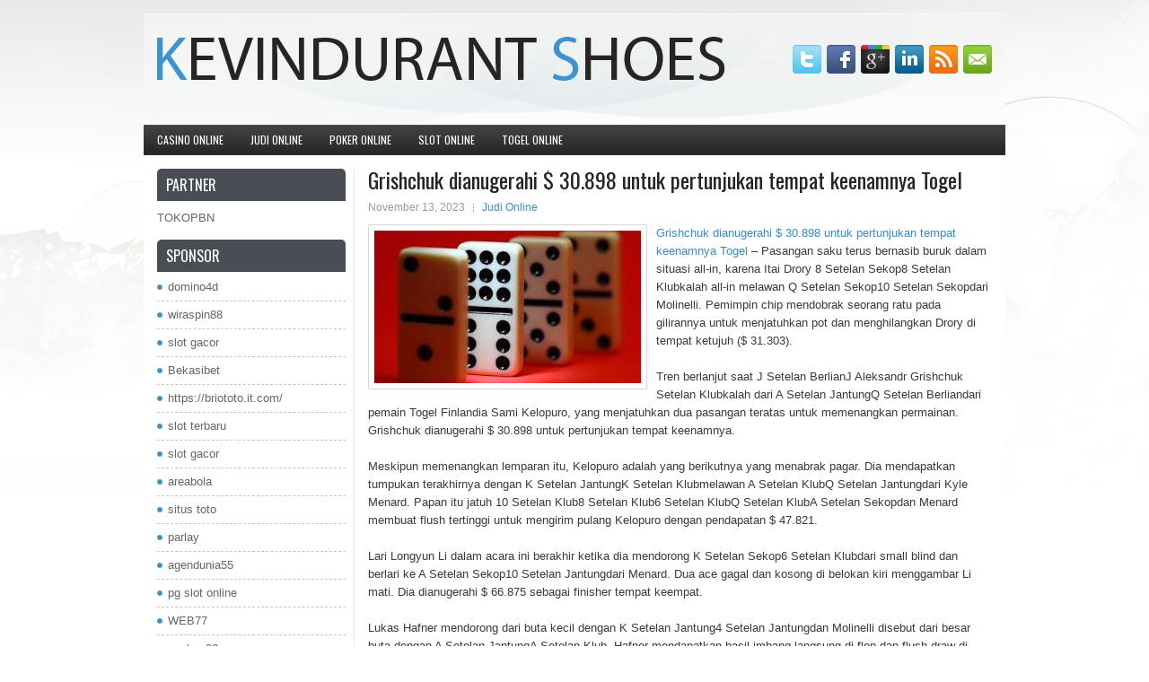

--- FILE ---
content_type: text/html; charset=UTF-8
request_url: http://www.kevindurantshoes.name/grishchuk-dianugerahi-30-898-untuk-pertunjukan-tempat-keenamnya-togel/
body_size: 8516
content:
 <!DOCTYPE html><html xmlns="http://www.w3.org/1999/xhtml" lang="id">
<head profile="http://gmpg.org/xfn/11">
<meta http-equiv="Content-Type" content="text/html; charset=UTF-8" />

<meta name="viewport" content="width=device-width, initial-scale=1.0" />

<link rel="stylesheet" href="http://www.kevindurantshoes.name/wp-content/themes/Indicate/lib/css/reset.css" type="text/css" media="screen, projection" />
<link rel="stylesheet" href="http://www.kevindurantshoes.name/wp-content/themes/Indicate/lib/css/defaults.css" type="text/css" media="screen, projection" />
<!--[if lt IE 8]><link rel="stylesheet" href="http://www.kevindurantshoes.name/wp-content/themes/Indicate/lib/css/ie.css" type="text/css" media="screen, projection" /><![endif]-->

<link rel="stylesheet" href="http://www.kevindurantshoes.name/wp-content/themes/Indicate/style.css" type="text/css" media="screen, projection" />

<title>Grishchuk dianugerahi $ 30.898 untuk pertunjukan tempat keenamnya Togel &#8211; Kevin Durant Shoes</title>
<meta name='robots' content='max-image-preview:large' />
<link rel="alternate" type="application/rss+xml" title="Kevin Durant Shoes &raquo; Grishchuk dianugerahi $ 30.898 untuk pertunjukan tempat keenamnya Togel Umpan Komentar" href="http://www.kevindurantshoes.name/grishchuk-dianugerahi-30-898-untuk-pertunjukan-tempat-keenamnya-togel/feed/" />
<script type="text/javascript">
window._wpemojiSettings = {"baseUrl":"https:\/\/s.w.org\/images\/core\/emoji\/14.0.0\/72x72\/","ext":".png","svgUrl":"https:\/\/s.w.org\/images\/core\/emoji\/14.0.0\/svg\/","svgExt":".svg","source":{"concatemoji":"http:\/\/www.kevindurantshoes.name\/wp-includes\/js\/wp-emoji-release.min.js?ver=6.1.1"}};
/*! This file is auto-generated */
!function(e,a,t){var n,r,o,i=a.createElement("canvas"),p=i.getContext&&i.getContext("2d");function s(e,t){var a=String.fromCharCode,e=(p.clearRect(0,0,i.width,i.height),p.fillText(a.apply(this,e),0,0),i.toDataURL());return p.clearRect(0,0,i.width,i.height),p.fillText(a.apply(this,t),0,0),e===i.toDataURL()}function c(e){var t=a.createElement("script");t.src=e,t.defer=t.type="text/javascript",a.getElementsByTagName("head")[0].appendChild(t)}for(o=Array("flag","emoji"),t.supports={everything:!0,everythingExceptFlag:!0},r=0;r<o.length;r++)t.supports[o[r]]=function(e){if(p&&p.fillText)switch(p.textBaseline="top",p.font="600 32px Arial",e){case"flag":return s([127987,65039,8205,9895,65039],[127987,65039,8203,9895,65039])?!1:!s([55356,56826,55356,56819],[55356,56826,8203,55356,56819])&&!s([55356,57332,56128,56423,56128,56418,56128,56421,56128,56430,56128,56423,56128,56447],[55356,57332,8203,56128,56423,8203,56128,56418,8203,56128,56421,8203,56128,56430,8203,56128,56423,8203,56128,56447]);case"emoji":return!s([129777,127995,8205,129778,127999],[129777,127995,8203,129778,127999])}return!1}(o[r]),t.supports.everything=t.supports.everything&&t.supports[o[r]],"flag"!==o[r]&&(t.supports.everythingExceptFlag=t.supports.everythingExceptFlag&&t.supports[o[r]]);t.supports.everythingExceptFlag=t.supports.everythingExceptFlag&&!t.supports.flag,t.DOMReady=!1,t.readyCallback=function(){t.DOMReady=!0},t.supports.everything||(n=function(){t.readyCallback()},a.addEventListener?(a.addEventListener("DOMContentLoaded",n,!1),e.addEventListener("load",n,!1)):(e.attachEvent("onload",n),a.attachEvent("onreadystatechange",function(){"complete"===a.readyState&&t.readyCallback()})),(e=t.source||{}).concatemoji?c(e.concatemoji):e.wpemoji&&e.twemoji&&(c(e.twemoji),c(e.wpemoji)))}(window,document,window._wpemojiSettings);
</script>
<style type="text/css">
img.wp-smiley,
img.emoji {
	display: inline !important;
	border: none !important;
	box-shadow: none !important;
	height: 1em !important;
	width: 1em !important;
	margin: 0 0.07em !important;
	vertical-align: -0.1em !important;
	background: none !important;
	padding: 0 !important;
}
</style>
	<link rel='stylesheet' id='wp-block-library-css' href='http://www.kevindurantshoes.name/wp-includes/css/dist/block-library/style.min.css?ver=6.1.1' type='text/css' media='all' />
<link rel='stylesheet' id='classic-theme-styles-css' href='http://www.kevindurantshoes.name/wp-includes/css/classic-themes.min.css?ver=1' type='text/css' media='all' />
<style id='global-styles-inline-css' type='text/css'>
body{--wp--preset--color--black: #000000;--wp--preset--color--cyan-bluish-gray: #abb8c3;--wp--preset--color--white: #ffffff;--wp--preset--color--pale-pink: #f78da7;--wp--preset--color--vivid-red: #cf2e2e;--wp--preset--color--luminous-vivid-orange: #ff6900;--wp--preset--color--luminous-vivid-amber: #fcb900;--wp--preset--color--light-green-cyan: #7bdcb5;--wp--preset--color--vivid-green-cyan: #00d084;--wp--preset--color--pale-cyan-blue: #8ed1fc;--wp--preset--color--vivid-cyan-blue: #0693e3;--wp--preset--color--vivid-purple: #9b51e0;--wp--preset--gradient--vivid-cyan-blue-to-vivid-purple: linear-gradient(135deg,rgba(6,147,227,1) 0%,rgb(155,81,224) 100%);--wp--preset--gradient--light-green-cyan-to-vivid-green-cyan: linear-gradient(135deg,rgb(122,220,180) 0%,rgb(0,208,130) 100%);--wp--preset--gradient--luminous-vivid-amber-to-luminous-vivid-orange: linear-gradient(135deg,rgba(252,185,0,1) 0%,rgba(255,105,0,1) 100%);--wp--preset--gradient--luminous-vivid-orange-to-vivid-red: linear-gradient(135deg,rgba(255,105,0,1) 0%,rgb(207,46,46) 100%);--wp--preset--gradient--very-light-gray-to-cyan-bluish-gray: linear-gradient(135deg,rgb(238,238,238) 0%,rgb(169,184,195) 100%);--wp--preset--gradient--cool-to-warm-spectrum: linear-gradient(135deg,rgb(74,234,220) 0%,rgb(151,120,209) 20%,rgb(207,42,186) 40%,rgb(238,44,130) 60%,rgb(251,105,98) 80%,rgb(254,248,76) 100%);--wp--preset--gradient--blush-light-purple: linear-gradient(135deg,rgb(255,206,236) 0%,rgb(152,150,240) 100%);--wp--preset--gradient--blush-bordeaux: linear-gradient(135deg,rgb(254,205,165) 0%,rgb(254,45,45) 50%,rgb(107,0,62) 100%);--wp--preset--gradient--luminous-dusk: linear-gradient(135deg,rgb(255,203,112) 0%,rgb(199,81,192) 50%,rgb(65,88,208) 100%);--wp--preset--gradient--pale-ocean: linear-gradient(135deg,rgb(255,245,203) 0%,rgb(182,227,212) 50%,rgb(51,167,181) 100%);--wp--preset--gradient--electric-grass: linear-gradient(135deg,rgb(202,248,128) 0%,rgb(113,206,126) 100%);--wp--preset--gradient--midnight: linear-gradient(135deg,rgb(2,3,129) 0%,rgb(40,116,252) 100%);--wp--preset--duotone--dark-grayscale: url('#wp-duotone-dark-grayscale');--wp--preset--duotone--grayscale: url('#wp-duotone-grayscale');--wp--preset--duotone--purple-yellow: url('#wp-duotone-purple-yellow');--wp--preset--duotone--blue-red: url('#wp-duotone-blue-red');--wp--preset--duotone--midnight: url('#wp-duotone-midnight');--wp--preset--duotone--magenta-yellow: url('#wp-duotone-magenta-yellow');--wp--preset--duotone--purple-green: url('#wp-duotone-purple-green');--wp--preset--duotone--blue-orange: url('#wp-duotone-blue-orange');--wp--preset--font-size--small: 13px;--wp--preset--font-size--medium: 20px;--wp--preset--font-size--large: 36px;--wp--preset--font-size--x-large: 42px;--wp--preset--spacing--20: 0.44rem;--wp--preset--spacing--30: 0.67rem;--wp--preset--spacing--40: 1rem;--wp--preset--spacing--50: 1.5rem;--wp--preset--spacing--60: 2.25rem;--wp--preset--spacing--70: 3.38rem;--wp--preset--spacing--80: 5.06rem;}:where(.is-layout-flex){gap: 0.5em;}body .is-layout-flow > .alignleft{float: left;margin-inline-start: 0;margin-inline-end: 2em;}body .is-layout-flow > .alignright{float: right;margin-inline-start: 2em;margin-inline-end: 0;}body .is-layout-flow > .aligncenter{margin-left: auto !important;margin-right: auto !important;}body .is-layout-constrained > .alignleft{float: left;margin-inline-start: 0;margin-inline-end: 2em;}body .is-layout-constrained > .alignright{float: right;margin-inline-start: 2em;margin-inline-end: 0;}body .is-layout-constrained > .aligncenter{margin-left: auto !important;margin-right: auto !important;}body .is-layout-constrained > :where(:not(.alignleft):not(.alignright):not(.alignfull)){max-width: var(--wp--style--global--content-size);margin-left: auto !important;margin-right: auto !important;}body .is-layout-constrained > .alignwide{max-width: var(--wp--style--global--wide-size);}body .is-layout-flex{display: flex;}body .is-layout-flex{flex-wrap: wrap;align-items: center;}body .is-layout-flex > *{margin: 0;}:where(.wp-block-columns.is-layout-flex){gap: 2em;}.has-black-color{color: var(--wp--preset--color--black) !important;}.has-cyan-bluish-gray-color{color: var(--wp--preset--color--cyan-bluish-gray) !important;}.has-white-color{color: var(--wp--preset--color--white) !important;}.has-pale-pink-color{color: var(--wp--preset--color--pale-pink) !important;}.has-vivid-red-color{color: var(--wp--preset--color--vivid-red) !important;}.has-luminous-vivid-orange-color{color: var(--wp--preset--color--luminous-vivid-orange) !important;}.has-luminous-vivid-amber-color{color: var(--wp--preset--color--luminous-vivid-amber) !important;}.has-light-green-cyan-color{color: var(--wp--preset--color--light-green-cyan) !important;}.has-vivid-green-cyan-color{color: var(--wp--preset--color--vivid-green-cyan) !important;}.has-pale-cyan-blue-color{color: var(--wp--preset--color--pale-cyan-blue) !important;}.has-vivid-cyan-blue-color{color: var(--wp--preset--color--vivid-cyan-blue) !important;}.has-vivid-purple-color{color: var(--wp--preset--color--vivid-purple) !important;}.has-black-background-color{background-color: var(--wp--preset--color--black) !important;}.has-cyan-bluish-gray-background-color{background-color: var(--wp--preset--color--cyan-bluish-gray) !important;}.has-white-background-color{background-color: var(--wp--preset--color--white) !important;}.has-pale-pink-background-color{background-color: var(--wp--preset--color--pale-pink) !important;}.has-vivid-red-background-color{background-color: var(--wp--preset--color--vivid-red) !important;}.has-luminous-vivid-orange-background-color{background-color: var(--wp--preset--color--luminous-vivid-orange) !important;}.has-luminous-vivid-amber-background-color{background-color: var(--wp--preset--color--luminous-vivid-amber) !important;}.has-light-green-cyan-background-color{background-color: var(--wp--preset--color--light-green-cyan) !important;}.has-vivid-green-cyan-background-color{background-color: var(--wp--preset--color--vivid-green-cyan) !important;}.has-pale-cyan-blue-background-color{background-color: var(--wp--preset--color--pale-cyan-blue) !important;}.has-vivid-cyan-blue-background-color{background-color: var(--wp--preset--color--vivid-cyan-blue) !important;}.has-vivid-purple-background-color{background-color: var(--wp--preset--color--vivid-purple) !important;}.has-black-border-color{border-color: var(--wp--preset--color--black) !important;}.has-cyan-bluish-gray-border-color{border-color: var(--wp--preset--color--cyan-bluish-gray) !important;}.has-white-border-color{border-color: var(--wp--preset--color--white) !important;}.has-pale-pink-border-color{border-color: var(--wp--preset--color--pale-pink) !important;}.has-vivid-red-border-color{border-color: var(--wp--preset--color--vivid-red) !important;}.has-luminous-vivid-orange-border-color{border-color: var(--wp--preset--color--luminous-vivid-orange) !important;}.has-luminous-vivid-amber-border-color{border-color: var(--wp--preset--color--luminous-vivid-amber) !important;}.has-light-green-cyan-border-color{border-color: var(--wp--preset--color--light-green-cyan) !important;}.has-vivid-green-cyan-border-color{border-color: var(--wp--preset--color--vivid-green-cyan) !important;}.has-pale-cyan-blue-border-color{border-color: var(--wp--preset--color--pale-cyan-blue) !important;}.has-vivid-cyan-blue-border-color{border-color: var(--wp--preset--color--vivid-cyan-blue) !important;}.has-vivid-purple-border-color{border-color: var(--wp--preset--color--vivid-purple) !important;}.has-vivid-cyan-blue-to-vivid-purple-gradient-background{background: var(--wp--preset--gradient--vivid-cyan-blue-to-vivid-purple) !important;}.has-light-green-cyan-to-vivid-green-cyan-gradient-background{background: var(--wp--preset--gradient--light-green-cyan-to-vivid-green-cyan) !important;}.has-luminous-vivid-amber-to-luminous-vivid-orange-gradient-background{background: var(--wp--preset--gradient--luminous-vivid-amber-to-luminous-vivid-orange) !important;}.has-luminous-vivid-orange-to-vivid-red-gradient-background{background: var(--wp--preset--gradient--luminous-vivid-orange-to-vivid-red) !important;}.has-very-light-gray-to-cyan-bluish-gray-gradient-background{background: var(--wp--preset--gradient--very-light-gray-to-cyan-bluish-gray) !important;}.has-cool-to-warm-spectrum-gradient-background{background: var(--wp--preset--gradient--cool-to-warm-spectrum) !important;}.has-blush-light-purple-gradient-background{background: var(--wp--preset--gradient--blush-light-purple) !important;}.has-blush-bordeaux-gradient-background{background: var(--wp--preset--gradient--blush-bordeaux) !important;}.has-luminous-dusk-gradient-background{background: var(--wp--preset--gradient--luminous-dusk) !important;}.has-pale-ocean-gradient-background{background: var(--wp--preset--gradient--pale-ocean) !important;}.has-electric-grass-gradient-background{background: var(--wp--preset--gradient--electric-grass) !important;}.has-midnight-gradient-background{background: var(--wp--preset--gradient--midnight) !important;}.has-small-font-size{font-size: var(--wp--preset--font-size--small) !important;}.has-medium-font-size{font-size: var(--wp--preset--font-size--medium) !important;}.has-large-font-size{font-size: var(--wp--preset--font-size--large) !important;}.has-x-large-font-size{font-size: var(--wp--preset--font-size--x-large) !important;}
.wp-block-navigation a:where(:not(.wp-element-button)){color: inherit;}
:where(.wp-block-columns.is-layout-flex){gap: 2em;}
.wp-block-pullquote{font-size: 1.5em;line-height: 1.6;}
</style>
<script type='text/javascript' src='http://www.kevindurantshoes.name/wp-includes/js/jquery/jquery.min.js?ver=3.6.1' id='jquery-core-js'></script>
<script type='text/javascript' src='http://www.kevindurantshoes.name/wp-includes/js/jquery/jquery-migrate.min.js?ver=3.3.2' id='jquery-migrate-js'></script>
<script type='text/javascript' src='http://www.kevindurantshoes.name/wp-content/themes/Indicate/lib/js/superfish.js?ver=6.1.1' id='superfish-js'></script>
<script type='text/javascript' src='http://www.kevindurantshoes.name/wp-content/themes/Indicate/lib/js/jquery.mobilemenu.js?ver=6.1.1' id='mobilemenu-js'></script>
<link rel="https://api.w.org/" href="http://www.kevindurantshoes.name/wp-json/" /><link rel="alternate" type="application/json" href="http://www.kevindurantshoes.name/wp-json/wp/v2/posts/374" /><link rel="EditURI" type="application/rsd+xml" title="RSD" href="http://www.kevindurantshoes.name/xmlrpc.php?rsd" />
<link rel="wlwmanifest" type="application/wlwmanifest+xml" href="http://www.kevindurantshoes.name/wp-includes/wlwmanifest.xml" />

<link rel="canonical" href="http://www.kevindurantshoes.name/grishchuk-dianugerahi-30-898-untuk-pertunjukan-tempat-keenamnya-togel/" />
<link rel='shortlink' href='http://www.kevindurantshoes.name/?p=374' />
<link rel="alternate" type="application/json+oembed" href="http://www.kevindurantshoes.name/wp-json/oembed/1.0/embed?url=http%3A%2F%2Fwww.kevindurantshoes.name%2Fgrishchuk-dianugerahi-30-898-untuk-pertunjukan-tempat-keenamnya-togel%2F" />
<link rel="alternate" type="text/xml+oembed" href="http://www.kevindurantshoes.name/wp-json/oembed/1.0/embed?url=http%3A%2F%2Fwww.kevindurantshoes.name%2Fgrishchuk-dianugerahi-30-898-untuk-pertunjukan-tempat-keenamnya-togel%2F&#038;format=xml" />
<link rel="shortcut icon" href="http://www.kevindurantshoes.name/wp-content/themes/Indicate/images/favicon.png" type="image/x-icon" />
<link rel="alternate" type="application/rss+xml" title="Kevin Durant Shoes RSS Feed" href="http://www.kevindurantshoes.name/feed/" />
<link rel="pingback" href="http://www.kevindurantshoes.name/xmlrpc.php" />

</head>

<body class="post-template-default single single-post postid-374 single-format-standard">

<div id="container">

    <div id="header">
    
        <div class="logo">
         
            <a href="http://www.kevindurantshoes.name"><img src="http://www.kevindurantshoes.name/wp-content/themes/Indicate/images/logo.png" alt="Kevin Durant Shoes" title="Kevin Durant Shoes" /></a>
         
        </div><!-- .logo -->

        <div class="header-right">
            <div id="top-social-profiles">
                            <ul class="widget-container"><li class="social-profiles-widget">
            <a href="http://twitter.com/" target="_blank"><img title="Twitter" alt="Twitter" src="http://www.kevindurantshoes.name/wp-content/themes/Indicate/images/social-profiles/twitter.png" /></a><a href="http://facebook.com/" target="_blank"><img title="Facebook" alt="Facebook" src="http://www.kevindurantshoes.name/wp-content/themes/Indicate/images/social-profiles/facebook.png" /></a><a href="https://plus.google.com/" target="_blank"><img title="Google Plus" alt="Google Plus" src="http://www.kevindurantshoes.name/wp-content/themes/Indicate/images/social-profiles/gplus.png" /></a><a href="http://www.linkedin.com/" target="_blank"><img title="LinkedIn" alt="LinkedIn" src="http://www.kevindurantshoes.name/wp-content/themes/Indicate/images/social-profiles/linkedin.png" /></a><a href="http://www.kevindurantshoes.name/feed/" target="_blank"><img title="RSS Feed" alt="RSS Feed" src="http://www.kevindurantshoes.name/wp-content/themes/Indicate/images/social-profiles/rss.png" /></a><a href="/cdn-cgi/l/email-protection#077e68727547626a666e6b2964686a" target="_blank"><img title="Email" alt="Email" src="http://www.kevindurantshoes.name/wp-content/themes/Indicate/images/social-profiles/email.png" /></a>            </li></ul>
                        </div>
        </div><!-- .header-right -->
        
    </div><!-- #header -->
    
            <div class="clearfix">
            			<div class="menu-primary-container"><ul id="menu-primary" class="menus menu-primary"><li id="menu-item-8" class="menu-item menu-item-type-taxonomy menu-item-object-category menu-item-8"><a href="http://www.kevindurantshoes.name/category/casino-online/">Casino Online</a></li>
<li id="menu-item-9" class="menu-item menu-item-type-taxonomy menu-item-object-category current-post-ancestor current-menu-parent current-post-parent menu-item-9"><a href="http://www.kevindurantshoes.name/category/judi-online/">Judi Online</a></li>
<li id="menu-item-10" class="menu-item menu-item-type-taxonomy menu-item-object-category menu-item-10"><a href="http://www.kevindurantshoes.name/category/poker-online/">Poker Online</a></li>
<li id="menu-item-11" class="menu-item menu-item-type-taxonomy menu-item-object-category menu-item-11"><a href="http://www.kevindurantshoes.name/category/slot-online/">Slot Online</a></li>
<li id="menu-item-12" class="menu-item menu-item-type-taxonomy menu-item-object-category menu-item-12"><a href="http://www.kevindurantshoes.name/category/togel-online/">Togel Online</a></li>
</ul></div>              <!--.primary menu--> 	
                </div>
        
    
    <div id="main">
    
            
        <div id="content">
            
                    
            
    <div class="post post-single clearfix post-374 type-post status-publish format-standard has-post-thumbnail hentry category-judi-online tag-casino tag-judi tag-poker tag-slot tag-togel" id="post-374">
    
        <h2 class="title">Grishchuk dianugerahi $ 30.898 untuk pertunjukan tempat keenamnya Togel</h2>
        
        <div class="postmeta-primary">
    
            <span class="meta_date">November 13, 2023</span>
           &nbsp; <span class="meta_categories"><a href="http://www.kevindurantshoes.name/category/judi-online/" rel="category tag">Judi Online</a></span>
    
                 
        </div>
        
        <div class="entry clearfix">
            
            <img width="297" height="170" src="http://www.kevindurantshoes.name/wp-content/uploads/2023/07/dom-213213.jpg" class="alignleft featured_image wp-post-image" alt="" decoding="async" />            
            <p><a href="http://www.kevindurantshoes.name/grishchuk-dianugerahi-30-898-untuk-pertunjukan-tempat-keenamnya-togel/">Grishchuk dianugerahi $ 30.898 untuk pertunjukan tempat keenamnya Togel</a> &#8211; Pasangan saku terus bernasib buruk dalam situasi all-in, karena Itai Drory 8 Setelan Sekop8 Setelan Klubkalah all-in melawan Q Setelan Sekop10 Setelan Sekopdari Molinelli. Pemimpin chip mendobrak seorang ratu pada gilirannya untuk menjatuhkan pot dan menghilangkan Drory di tempat ketujuh ($ 31.303).</p>
<p>Tren berlanjut saat J Setelan BerlianJ Aleksandr Grishchuk Setelan Klubkalah dari A Setelan JantungQ Setelan Berliandari pemain Togel Finlandia Sami Kelopuro, yang menjatuhkan dua pasangan teratas untuk memenangkan permainan. Grishchuk dianugerahi $ 30.898 untuk pertunjukan tempat keenamnya.</p>
<p>Meskipun memenangkan lemparan itu, Kelopuro adalah yang berikutnya yang menabrak pagar. Dia mendapatkan tumpukan terakhirnya dengan K Setelan JantungK Setelan Klubmelawan A Setelan KlubQ Setelan Jantungdari Kyle Menard. Papan itu jatuh 10 Setelan Klub8 Setelan Klub6 Setelan KlubQ Setelan KlubA Setelan Sekopdan Menard membuat flush tertinggi untuk mengirim pulang Kelopuro dengan pendapatan $ 47.821.</p>
<p>Lari Longyun Li dalam acara ini berakhir ketika dia mendorong K Setelan Sekop6 Setelan Klubdari small blind dan berlari ke A Setelan Sekop10 Setelan Jantungdari Menard. Dua ace gagal dan kosong di belokan kiri menggambar Li mati. Dia dianugerahi $ 66.875 sebagai finisher tempat keempat.</p>
<p>Lukas Hafner mendorong dari buta kecil dengan K Setelan Jantung4 Setelan Jantungdan Molinelli disebut dari besar buta dengan A Setelan JantungA Setelan Klub. Hafner mendapatkan hasil imbang langsung di flop dan flush draw di belokan, tapi batu bata di sungai berarti dia akhirnya finis di tempat ketiga ($ 98.899) kunjungi agen judi online <a href="https://dewauang888.art/">Grand4D</a>.</p>
<p>Dengan itu Molinelli menyumbang hingga 25,4 juta untuk memimpin pertandingan melawan Menard, yang duduk dengan chip 22,8 juta. Orang Italia itu mampu memperpanjang keunggulannya lebih dari keunggulan 3: 1 pada saat tangan terakhir dibagikan. Menard dinaikkan menjadi 900.000 dari tombol dengan A Setelan JantungQ Setelan Klubdan Molinelli memanggil dari blind besar dengan K Setelan Klub8 Setelan Berlian. Flop turun K Setelan Berlian10 Setelan Klub2 Setelan Jantungdan Molinelli diperiksa.</p>
    
        </div>
        
        <div class="postmeta-secondary"><span class="meta_tags"><a href="http://www.kevindurantshoes.name/tag/casino/" rel="tag">Casino</a>, <a href="http://www.kevindurantshoes.name/tag/judi/" rel="tag">Judi</a>, <a href="http://www.kevindurantshoes.name/tag/poker/" rel="tag">Poker</a>, <a href="http://www.kevindurantshoes.name/tag/slot/" rel="tag">Slot</a>, <a href="http://www.kevindurantshoes.name/tag/togel/" rel="tag">Togel</a></span></div> 
        
    
    </div><!-- Post ID 374 -->
    
                
                    
        </div><!-- #content -->
    
        
<div id="sidebar-primary">

		<ul class="widget_text widget-container">
			<li id="custom_html-6" class="widget_text widget widget_custom_html">
				<h3 class="widgettitle">PARTNER</h3>
				<div class="textwidget custom-html-widget"><a href="https://www.tokopbn.com/">TOKOPBN</a></div>
			</li>
		</ul>
    	
		<ul class="widget-container">
			<li id="sponsor" class="widget widget_meta">
				<h3 class="widgettitle">Sponsor</h3>			
				<ul>
					<li><a href="https://domino4dguard.com/">domino4d</a></li>
                            <li><a href="https://levoisin.com/">wiraspin88</a></li>
                            <li><a href="https://www.vaibhavlakshmi.org/vaibhav-lakshmi-aarti.html">slot gacor</a></li>
                            <li><a href="https://bekasibett.com/">Bekasibet</a></li>
                            <li><a href="https://briototo.it.com/">https://briototo.it.com/</a></li>
                            <li><a href="https://www.asianwindky.com/menu">slot terbaru</a></li>
                            <li><a href="https://majesticpridebengals.com/for_sale/">slot gacor</a></li>
                            <li><a href="https://areabola-liga.com/">areabola</a></li>
                            <li><a href="https://www.pokpokthaikitchen.com/blank-1">situs toto</a></li>
                            <li><a href="https://eaglesmerecottages.com/">parlay</a></li>
                            <li><a href="https://celagendunia55.com/">agendunia55</a></li>
                            <li><a href="https://aliceripoll.com/">pg slot online</a></li>
                            <li><a href="https://alnmag.com/">WEB77</a></li>
                            <li><a href="https://orderpizzajoint.com/">gaskan88</a></li>
                            				</ul>
			</li>
		</ul>

    <ul class="widget-container"><li id="meta-4" class="widget widget_meta"><h3 class="widgettitle">Meta</h3>
		<ul>
						<li><a href="http://www.kevindurantshoes.name/wp-login.php">Masuk</a></li>
			<li><a href="http://www.kevindurantshoes.name/feed/">Feed entri</a></li>
			<li><a href="http://www.kevindurantshoes.name/comments/feed/">Feed komentar</a></li>

			<li><a href="https://wordpress.org/">WordPress.org</a></li>
		</ul>

		</li></ul><ul class="widget-container"><li id="search-4" class="widget widget_search"> 
<div id="search" title="Type and hit enter">
    <form method="get" id="searchform" action="http://www.kevindurantshoes.name/"> 
        <input type="text" value="Search" 
            name="s" id="s"  onblur="if (this.value == '')  {this.value = 'Search';}"  
            onfocus="if (this.value == 'Search') {this.value = '';}" 
        />
    </form>
</div><!-- #search --></li></ul><ul class="widget-container"><li id="archives-4" class="widget widget_archive"><h3 class="widgettitle">Arsip</h3>
			<ul>
					<li><a href='http://www.kevindurantshoes.name/2026/01/'>Januari 2026</a>&nbsp;(20)</li>
	<li><a href='http://www.kevindurantshoes.name/2025/12/'>Desember 2025</a>&nbsp;(32)</li>
	<li><a href='http://www.kevindurantshoes.name/2025/11/'>November 2025</a>&nbsp;(36)</li>
	<li><a href='http://www.kevindurantshoes.name/2025/10/'>Oktober 2025</a>&nbsp;(32)</li>
	<li><a href='http://www.kevindurantshoes.name/2025/09/'>September 2025</a>&nbsp;(28)</li>
	<li><a href='http://www.kevindurantshoes.name/2025/08/'>Agustus 2025</a>&nbsp;(17)</li>
	<li><a href='http://www.kevindurantshoes.name/2025/07/'>Juli 2025</a>&nbsp;(24)</li>
	<li><a href='http://www.kevindurantshoes.name/2025/06/'>Juni 2025</a>&nbsp;(29)</li>
	<li><a href='http://www.kevindurantshoes.name/2025/05/'>Mei 2025</a>&nbsp;(17)</li>
	<li><a href='http://www.kevindurantshoes.name/2025/04/'>April 2025</a>&nbsp;(23)</li>
	<li><a href='http://www.kevindurantshoes.name/2025/03/'>Maret 2025</a>&nbsp;(39)</li>
	<li><a href='http://www.kevindurantshoes.name/2025/02/'>Februari 2025</a>&nbsp;(29)</li>
	<li><a href='http://www.kevindurantshoes.name/2025/01/'>Januari 2025</a>&nbsp;(26)</li>
	<li><a href='http://www.kevindurantshoes.name/2024/12/'>Desember 2024</a>&nbsp;(33)</li>
	<li><a href='http://www.kevindurantshoes.name/2024/11/'>November 2024</a>&nbsp;(28)</li>
	<li><a href='http://www.kevindurantshoes.name/2024/10/'>Oktober 2024</a>&nbsp;(43)</li>
	<li><a href='http://www.kevindurantshoes.name/2024/09/'>September 2024</a>&nbsp;(30)</li>
	<li><a href='http://www.kevindurantshoes.name/2024/08/'>Agustus 2024</a>&nbsp;(39)</li>
	<li><a href='http://www.kevindurantshoes.name/2024/07/'>Juli 2024</a>&nbsp;(36)</li>
	<li><a href='http://www.kevindurantshoes.name/2024/06/'>Juni 2024</a>&nbsp;(41)</li>
	<li><a href='http://www.kevindurantshoes.name/2024/05/'>Mei 2024</a>&nbsp;(31)</li>
	<li><a href='http://www.kevindurantshoes.name/2024/04/'>April 2024</a>&nbsp;(34)</li>
	<li><a href='http://www.kevindurantshoes.name/2024/03/'>Maret 2024</a>&nbsp;(42)</li>
	<li><a href='http://www.kevindurantshoes.name/2024/02/'>Februari 2024</a>&nbsp;(29)</li>
	<li><a href='http://www.kevindurantshoes.name/2024/01/'>Januari 2024</a>&nbsp;(15)</li>
	<li><a href='http://www.kevindurantshoes.name/2023/12/'>Desember 2023</a>&nbsp;(25)</li>
	<li><a href='http://www.kevindurantshoes.name/2023/11/'>November 2023</a>&nbsp;(18)</li>
	<li><a href='http://www.kevindurantshoes.name/2023/10/'>Oktober 2023</a>&nbsp;(28)</li>
	<li><a href='http://www.kevindurantshoes.name/2023/09/'>September 2023</a>&nbsp;(13)</li>
	<li><a href='http://www.kevindurantshoes.name/2023/08/'>Agustus 2023</a>&nbsp;(6)</li>
			</ul>

			</li></ul><ul class="widget-container"><li id="categories-2" class="widget widget_categories"><h3 class="widgettitle">Kategori</h3>
			<ul>
					<li class="cat-item cat-item-2"><a href="http://www.kevindurantshoes.name/category/casino-online/">Casino Online</a> (143)
</li>
	<li class="cat-item cat-item-1"><a href="http://www.kevindurantshoes.name/category/judi-online/">Judi Online</a> (149)
</li>
	<li class="cat-item cat-item-3"><a href="http://www.kevindurantshoes.name/category/poker-online/">Poker Online</a> (156)
</li>
	<li class="cat-item cat-item-4"><a href="http://www.kevindurantshoes.name/category/slot-online/">Slot Online</a> (284)
</li>
	<li class="cat-item cat-item-5"><a href="http://www.kevindurantshoes.name/category/togel-online/">Togel Online</a> (111)
</li>
			</ul>

			</li></ul>
		<ul class="widget-container"><li id="recent-posts-4" class="widget widget_recent_entries">
		<h3 class="widgettitle">Pos-pos Terbaru</h3>
		<ul>
											<li>
					<a href="http://www.kevindurantshoes.name/hindari-kekalahan-di-permainan-toto-2026-online/">Hindari Kekalahan Di Permainan Toto 2026 Online</a>
											<span class="post-date">Januari 17, 2026</span>
									</li>
											<li>
					<a href="http://www.kevindurantshoes.name/realita-harus-beradu-nyali-dalam-judi-slot-toto-2026/">Realita Harus Beradu Nyali Dalam Judi Slot Toto 2026</a>
											<span class="post-date">Januari 17, 2026</span>
									</li>
											<li>
					<a href="http://www.kevindurantshoes.name/ternyata-memilih-tempat-duduk-dalam-permainan-slot-toto-2026-mempengaruhi-hoki-kemenangan/">Ternyata memilih tempat duduk dalam permainan Slot Toto 2026 mempengaruhi hoki kemenangan</a>
											<span class="post-date">Januari 15, 2026</span>
									</li>
											<li>
					<a href="http://www.kevindurantshoes.name/daftar-formasi-kartu-dalam-slot-gacor-dan-mudah-dipelajari/">Daftar Formasi Kartu dalam Slot Gacor dan Mudah Dipelajari</a>
											<span class="post-date">Januari 15, 2026</span>
									</li>
											<li>
					<a href="http://www.kevindurantshoes.name/seri-turnamen-online-togel-2026-micro-thunder-global-sedang-berlangsung/">Seri Turnamen Online Togel 2026 Micro Thunder Global Sedang Berlangsung</a>
											<span class="post-date">Januari 15, 2026</span>
									</li>
					</ul>

		</li></ul><ul class="widget-container"><li id="tag_cloud-2" class="widget widget_tag_cloud"><h3 class="widgettitle">Tag</h3><div class="tagcloud"><a href="http://www.kevindurantshoes.name/tag/casino/" class="tag-cloud-link tag-link-7 tag-link-position-1" style="font-size: 8pt;" aria-label="Casino (843 item)">Casino</a>
<a href="http://www.kevindurantshoes.name/tag/judi/" class="tag-cloud-link tag-link-6 tag-link-position-2" style="font-size: 8pt;" aria-label="Judi (843 item)">Judi</a>
<a href="http://www.kevindurantshoes.name/tag/poker/" class="tag-cloud-link tag-link-8 tag-link-position-3" style="font-size: 8pt;" aria-label="Poker (843 item)">Poker</a>
<a href="http://www.kevindurantshoes.name/tag/slot/" class="tag-cloud-link tag-link-9 tag-link-position-4" style="font-size: 8pt;" aria-label="Slot (843 item)">Slot</a>
<a href="http://www.kevindurantshoes.name/tag/togel/" class="tag-cloud-link tag-link-10 tag-link-position-5" style="font-size: 8pt;" aria-label="Togel (843 item)">Togel</a></div>
</li></ul>    
</div><!-- #sidebar-primary -->


<div id="sidebar-secondary">

        
</div><!-- #sidebar-secondary -->        
                
    </div><!-- #main -->
    

    <div id="footer">
    
        <div id="copyrights">
             &copy; 2026  <a href="http://www.kevindurantshoes.name">Kevin Durant Shoes</a> 
        </div>
        
                
        <div id="credits" style="overflow-y: hidden;overflow-x: visible;width: 400px;margin: auto;">
				<div style="width: 10000px;text-align: left;">
					Powered by <a href="http://wordpress.org/"><strong>WordPress</strong></a> | Theme Designed by:  <a href="https://www.bca.co.id/" rel="follow">Bank bca</a> <a href="https://www.bni.co.id/" rel="follow">Bank bni</a> <a href="https://bri.co.id/" rel="follow">Bank bri</a> <a href="https://www.btn.co.id/" rel="follow">Bank btn</a> <a href="https://www.cimbniaga.co.id" rel="follow">Bank cimbniaga</a> <a href="https://www.citibank.co.id/" rel="follow">Bank citibank</a> <a href="https://www.danamon.co.id" rel="follow">Bank danamon</a> <a href="https://www.bi.go.id/" rel="follow">Bank Indonesia</a> <a href="https://www.klikmbc.co.id/" rel="follow">Bank klikmbc</a> <a href="https://www.bankmandiri.co.id/" rel="follow">Bank mandiri</a> <a href="https://www.ocbc.com/" rel="follow">Bank ocbc</a> <a href="https://www.panin.co.id/" rel="follow">bank Panin</a> <a href="http://facebook.com/" rel="follow">facebook</a> <a href="https://google.co.id/" rel="follow">google</a> <a href="https://www.instagram.com/" rel="follow">instagram</a> <a href="https://www.maybank.co.id/" rel="follow">maybank</a> <a href="http://paypal.com/" rel="follow">paypall</a> <a href="https://www.telkom.co.id/" rel="follow">telkom</a> <a href="https://www.telkomsel.com/" rel="follow">telkomsel</a> <a href="https://www.tiktok.com/" rel="follow">tiktok</a> <a href="http://twitter.com/" rel="follow">twitter</a> <a href="https://web.whatsapp.com/" rel="follow">WA</a> <a href="http://youtube.com/" rel="follow">youtube</a>						
				</div>
			</div><!-- #credits -->
        
    </div><!-- #footer -->
    
</div><!-- #container -->

<script data-cfasync="false" src="/cdn-cgi/scripts/5c5dd728/cloudflare-static/email-decode.min.js"></script><script type='text/javascript' src='http://www.kevindurantshoes.name/wp-includes/js/comment-reply.min.js?ver=6.1.1' id='comment-reply-js'></script>
<script type='text/javascript' src='http://www.kevindurantshoes.name/wp-includes/js/hoverIntent.min.js?ver=1.10.2' id='hoverIntent-js'></script>

<script type='text/javascript'>
/* <![CDATA[ */
jQuery.noConflict();
jQuery(function(){ 
	jQuery('ul.menu-primary').superfish({ 
	animation: {opacity:'show'},
autoArrows:  true,
                dropShadows: false, 
                speed: 200,
                delay: 800
                });
            });
jQuery('.menu-primary-container').mobileMenu({
                defaultText: 'Menu',
                className: 'menu-primary-responsive',
                containerClass: 'menu-primary-responsive-container',
                subMenuDash: '&ndash;'
            });

/* ]]> */
</script>
<script defer src="https://static.cloudflareinsights.com/beacon.min.js/vcd15cbe7772f49c399c6a5babf22c1241717689176015" integrity="sha512-ZpsOmlRQV6y907TI0dKBHq9Md29nnaEIPlkf84rnaERnq6zvWvPUqr2ft8M1aS28oN72PdrCzSjY4U6VaAw1EQ==" data-cf-beacon='{"version":"2024.11.0","token":"20a3684a7d6e40638f5c03c34ae5f357","r":1,"server_timing":{"name":{"cfCacheStatus":true,"cfEdge":true,"cfExtPri":true,"cfL4":true,"cfOrigin":true,"cfSpeedBrain":true},"location_startswith":null}}' crossorigin="anonymous"></script>
</body>
</html>